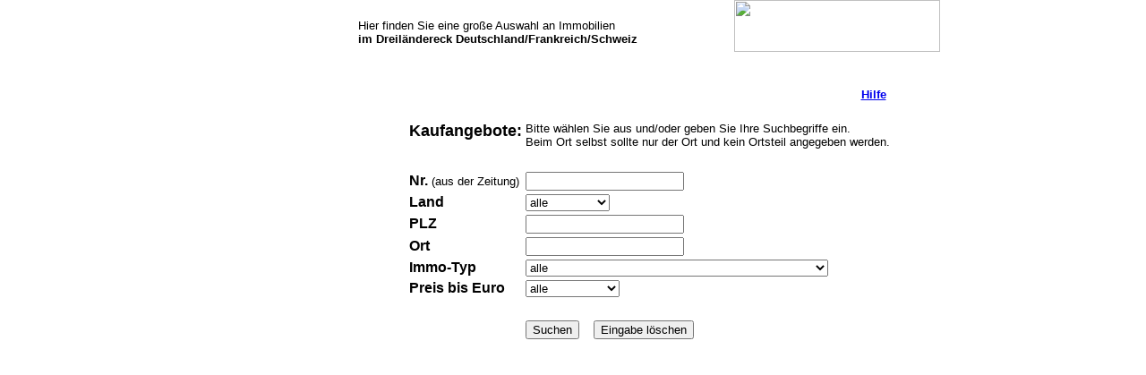

--- FILE ---
content_type: text/html
request_url: http://regioklick.info/immobilie-1/bad-krozingen-dreilaendereck-immobilien.html
body_size: 4441
content:
<!DOCTYPE HTML PUBLIC "-//W3C//DTD HTML 4.01 Frameset//EN" "http://www.w3.org/TR/html4/frameset.dtd">
<HTML>
<HEAD>
<meta http-equiv="content-type" content="text/html; charset=iso-8859-1">
<TITLE>Bad-Krozingen Dreiländereck Immobilien</TITLE>
<META name="keywords" content="bad-krozingen, dreiländereck, dreiländereck, Markgräflerland, deutschland, schweiz, frankreich">
<META name="description" content="Bad-Krozingen Dreiländereck Immobilien, Per Mausklick zum digitalen Schnäppchenmarkt  dreiländereck bad-krozingen">
<META name="abstract" content="bad-krozingen dreiländereck">
</HEAD>
<FRAMESET rows="100%,1" frameborder="no" border="0" framespacing="0">
<FRAME name="content-immobilien" title="Immobilien" longdesc="Immobilien Dreiländereck" src="../start.htm">
<FRAME name="adresse-immobilien" title="Immobilie" longdesc="Immobilien Markgräflerland" scrolling="no" noresize src="../adresse.html">
<NOFRAMES>
<body bgcolor="#330099" text="#FFFFFF" link="#FF6600" vlink="#FF6600" alink="#FF6600">
<h1>bad-krozingen</h1>
<h2>Bad-Krozingen Dreiländereck Immobilien</h2>
<a href="sitemap.html" title="Bad-Krozingen Dreiländereck Immobilien"><img src="../immobilien-1/logo.jpg" border="0" alt="bad-krozingen dreiländereck"></a>
<FONT SIZE="3" FACE="Tahoma">
Per Mausklick zum digitalen Schnäppchenmarkt 
<br><br>

Bitte wählen Sie aus und/oder geben Sie Ihre Suchbegriffe ein. 


<hr noshade>

Immobilien im Dreiländereck - Haus Wohnung Grundstück und Gewerbeimmobilien

<br>


Immobilien im Dreiländereck

<br>


Auch bei Verkauf, Kauf, Beleihung, Versteigerung (wie Zwangs- oder Teilungsversteigerung), bei Vermögensaufteilung (wie Erbschaft oder Scheidung), sowie für die Versicherung müssen Sie den Objektwert kennen. 

<br>


Auch Grundstücke und Gewerbeimmobilien in Kandern, Bad Säckingen sowie im gesamten Dreiländereck Deutschland, Frankreich und Schweiz finden Sie in der Immobilien Suche von Regio-Klick.

<br>


Bitte wählen Sie aus und/oder geben Sie Ihre Suchbegriffe ein. 

<br>


Wir bieten eine Vielzahl an Immobilien in Lörrach, Weil am Rhein und Rheinfelden sowie Immobilien wie Haus und Wohnung in Schopfheim, Müllheim und Freiburg. 

<br>


Finden Sie Ihr Haus oder Wohnung, ein Grundstück oder Gewerbeimmobilien also Immobilien im Dreiländereck und Markgräflerland, bei regioklick.info sind Sie richtig. 

<br>

<br><br><strong><i>More Bad-Krozingen Dreiländereck Immobilien Info:</i></strong> 
<b>Info 1:<a href="bad-krozingen-markgraeflerland-immobilien.html">Bad-Krozingen Markgr&auml;flerland Immobilien</a></b>
<br>Info 2: <b><a href="ballrechten-dottingen-dreilaendereck-immobilien.html">Ballrechten-Dottingen Dreiländereck Immobilien</a></b> 
<br>Info 3: <b><a href="ballrechten-dottingen-markgraeflerland-immobilien.html">Ballrechten-Dottingen Markgr&auml;flerland Immobilien</a></b> 
<br>Info 4: <b><a href="basel-dreilaendereck-immobilien.html">Basel Dreiländereck Immobilien</a></b> 
<br>Info 5: <b><a href="basel-markgraeflerland-immobilien.html">Basel Markgr&auml;flerland Immobilien</a></b>
<hr noshade>


Dann helfen wir Ihnen als geprüfter und unabhängiger Gutachter für Haus- und Grundstücksbewertung gerne weiter.

<br>


Per Mausklick zum digitalen Schnäppchenmarkt 

<br>


Benötigen Sie so ein Gutachten?

<br>

<br>


Immobilien Riesenauswahl zu Niedrigpreisen in Deutschland

<br>

</FONT>
<hr noshade><center>
<br>Klick! Multimedia+Online-Agentur - Käppelinstrasse 12 - D-79576 Weil am Rhein <br>Baden-Württemberg Deutschland Europa <br>Telefon: +49 7621 797677 - Fax: +49 7621 797678
<br>E-Mail: <a href="mailto:suche@regioklick.info">suche@regioklick.info</a> - Internet: <a href="http://www.regioklick.info/" TITLE="Haus Wohnung Grundstück und Gewerbeimmobilien im Dreiländereck">Immobilien im Dreiländereck</a>
<br><br>
<a href="../immobilien.html" title="Immobilien Dreiländereck">Immobilien</a> 
<a href="../haus.html" title="Haus Dreiländereck">Haus</a> 
<a href="../wohnung.html" title="Wohnung Dreiländereck">Wohnung</a> 
<a href="../grundstueck.html" title="Grundstück Dreiländereck">Grundstück</a> 
<a href="../gewerbeimmobilien.html" title="Gewerbeimmobilien Dreiländereck">Gewerbeimmobilien</a> 
<br><br>Promotion: <a href="http://www.promomasters.de/" title="Suchmaschinen Optimierung">Suchmaschinen Optimierung</a> 
</FONT>
</center>
</BODY>
</noframes>
</FRAMESET>
</HTML>

--- FILE ---
content_type: text/html
request_url: http://regioklick.info/start.htm
body_size: 1592
content:
<!DOCTYPE HTML PUBLIC "-//IETF//DTD HTML//EN">
<html>

<head>
<meta http-equiv="Content-Type"
content="text/html; charset=iso-8859-1">
<meta name="GENERATOR" content="Microsoft FrontPage 5.0">
<title>Immo-Frame</title>
</head>

<frameset cols="170,*" frameborder="0" framespacing="0"
border="0">
    <frame src="w-immo.htm" name="Inhalt"
    marginwidth="0 marginheight=" 0" scrolling="auto" target="Hauptseite">
    <frameset rows="95,*" frameborder="0" framespacing="0"
    border="0">

        <frame src="w-immo-info.htm" name="Oben" marginwidth="0"
        marginheight="0" scrolling="no">
        <frame src="http://www.regioklick.eu/immo-suche.asp" name="Hauptseite"
        marginwidth="0" marginheight="0">
     

        <noframes>
    <body>
    <p><!--webbot bot="PurpleText"
    preview="Das Frameset auf dieser Seite kann mit dem FrontPage Frames-Assistenten bearbeitet werden; verwenden Sie den Befehl &quot;Öffnen&quot; oder &quot;Öffnen mit&quot; im Menü &quot;Bearbeiten&quot; in FrontPage Explorer.  Bevor diese Seite  mit dem Frames-Assistenten bearbeitet werden kann, muß sie in einem Web gespeichert werden. Browser, die keine Frames unterstützen, zeigen den Inhalt dieser Seite ohne diese Anleitung an. Geben Sie im Frames-Assistenten eine alternative Seite für Browser an, die keine Frames unterstützen."
    s-viewable=" " -->                       </p>
    <p>Diese Web-Seite verwendet Frames. Frames werden von Ihrem
    Browser aber nicht unterst&uuml;tzt.</p>
    </body>
        </noframes>

    </frameset>
</frameset>
</html>

--- FILE ---
content_type: text/html
request_url: http://regioklick.info/adresse.html
body_size: 2297
content:
<!DOCTYPE HTML PUBLIC "-//W3C//DTD HTML 4.01 Transitional//EN"
     "http://www.w3.org/TR/html4/transitional.dtd">
<html>
<head>
<meta http-equiv="content-type" content="text/html; charset=iso-8859-1">
<TITLE>Adresse von Immobilien im Dreiländereck</TITLE>
<meta NAME="zipcode" CONTENT="79576">
<meta NAME="city" CONTENT="Weil am Rhein">
<meta NAME="state" CONTENT="Baden-Württemberg">
<meta NAME="country" CONTENT="Deutschland, Germany">
<meta NAME="author" CONTENT="Regio-Klick Immobilien im Dreiländereck">
<meta NAME="language" CONTENT="deutsch, german, italiano, francais">
<meta NAME="classification" CONTENT="immobilien, real estate">
</head>
<BODY bgcolor="#ffffff" text="#000000" link="#666666" vlink="#666666" alink="#666666">
<FONT SIZE="3" FACE="Tahoma">
<a href="sitemap.html" title="Immobilien Dreiländereck Haus Wohnung"><img src="immobilien-1/logo.jpg" align="left" border="0" alt="Immobilien Dreiländereck Grundstück Gewerbeimmobilien" width="360" height="84"></a>
<br><br><i><strong>Immobilien im Dreiländereck</strong> Hier finden Sie Ihr Haus oder Wohnung sowie Grundstücke und Gewerbeimmobilien</i>
<br><br>
</FONT>
<hr noshade><center>
<FONT SIZE="3" FACE="Tahoma">
Klick! Multimedia+Online-Agentur - Käppelinstrasse 12 - D-79576 Weil am Rhein
<br>Baden-Württemberg Deutschland Europa
<br>Telefon: +49 7621 797677 - Fax: +49 7621 797678
<br>E-Mail: <a href="mailto:info@regioklick.info">info@regioklick.info</a> - Internet: <a href="http://www.regioklick.info/" TITLE="Haus Wohnung Grundstück und Gewerbeimmobilien im Dreiländereck">Immobilien im Dreiländereck</a>
<br><br>
<a href="immobilien.html" title="Immobilien Dreiländereck">Immobilien</a> 
<a href="haus.html" title="Haus Dreiländereck">Haus</a> 
<a href="Wohnung.html" title="Wohnung Dreiländereck">Wohnung</a> 
<a href="grundstueck.html" title="Grundstück Dreiländereck">Grundstück</a> 
<a href="gewerbeimmobilien.html" title="Gewerbeimmobilien Dreiländereck">Gewerbeimmobilien</a> 
<a href="finanzierung.html" title="Finanzierung von Immobilien">Finanzierung</a> 
<a href="sitemap.html" title="Immobilien Info">Info</a>
<br><br>Promotion: <a href="http://www.promomasters.de/" title="Suchmaschinen Optimierung">Suchmaschinen Optimierung</a> 
</FONT>
</center>
</body>
</html>

--- FILE ---
content_type: text/html
request_url: http://regioklick.info/w-immo.htm
body_size: 7228
content:
<!DOCTYPE HTML PUBLIC "-//IETF//DTD HTML//EN">
<html>

<head>
<meta http-equiv="Content-Type"
content="text/html; charset=iso-8859-1">
<meta name="GENERATOR" content="Microsoft FrontPage 5.0">
<title>Immobilien</title>
<base target="Hauptseite">
<script language="JavaScript">
<!--
function na_open_window(name, url, left, top, width, height, toolbar, menubar, statusbar, scrollbar, resizable)
{
  toolbar_str = toolbar ? 'yes' : 'no';
  menubar_str = menubar ? 'yes' : 'no';
  statusbar_str = statusbar ? 'yes' : 'no';
  scrollbar_str = scrollbar ? 'yes' : 'no';
  resizable_str = resizable ? 'yes' : 'no';
  window.open(url, name, 'left='+left+',top='+top+',width='+width+',height='+height+',toolbar='+toolbar_str+',menubar='+menubar_str+',status='+statusbar_str+',scrollbars='+scrollbar_str+',resizable='+resizable_str);
}

// -->
</script>

<style type="text/css">
a:link {
text-decoration:none;
color:#FFFFFF;
}

a:visited {
text-decoration:none;
color:#FFFFFF;
}

a:active {
text-decoration:none;
color:#000000;
}

a:hover {
text-decoration:underline;
color:#000000;
}
</style>

</head>

<body background="images/hg1.jpg" bgcolor="#FFFFFF">

<table border="0">
    <tr>
        <td width="13" valign="middle"><font face="Arial" size="2">&nbsp;&nbsp;&nbsp;</font></td>
        <td height="23"><font size="2" face="Arial" >&nbsp;&nbsp;</font></td>
    </tr>
    <tr>
        <td width="13" valign="middle" align="center"><a href="http://www.regio-klick.de/index.htm" target="_top"><b><font face="Arial" size="2"><img border="0" src="images/gelb.gif" width="8" height="8"></font></b></a></td>
        <td height="23"><a href="http://www.regio-klick.de/index.htm" target="_top"><b><font face="Arial" size="2">Home</font></b></a></td>
    </tr>
    <tr>
        <td width="13" valign="middle" align="center"><a href="http://www.regioklick.eu/immo-suche.asp" target="Hauptseite"><b><font face="Arial" size="2"><img border="0" src="images/gelb.gif" width="8" height="8"></font></b></a></td>
        <td height="23"><a href="http://www.regioklick.eu/immo-suche.asp" target="Hauptseite"><b><font face="Arial" size="2">Kaufangebote</font></b></a></td>
    </tr>
    <tr>
        <td width="13" valign="middle" align="center"><a href="http://www.regioklick.eu/miete-suche.asp" target="Hauptseite"><b><font face="Arial" size="2"><img border="0" src="images/gelb.gif" width="8" height="8"></font></b></a></td>
        <td height="23"><a href="http://www.regioklick.eu/miete-suche.asp" target="Hauptseite"><b><font face="Arial"  size="2">Mietangebote</font></b></a></td>
    </tr>
    <tr>
        <td width="13" valign="middle" height="15">
          <p align="center"><a href="http://www.regio-klick.de/w-orte-frame.htm" target="_top"><b><font face="Arial" size="2"><img border="0" src="images/gelb.gif" width="8" height="8"></font></b></a></p>
        </td>
        <td height="26" rowspan="2"><a href="http://www.regio-klick.de/w-orte-frame.htm" target="_top"><b><font face="Arial" size="2">Ortschaften
          im<br>
          Dreil&auml;ndereck</font></b></a></td>
    </tr>
    <tr>
        <td width="13" valign="middle" height="11"></td>
    </tr>
    <tr>
        <td width="13" valign="middle" align="center"><b><font face="Arial" size="2">
        <a target="_blank" href="http://www.regioklick.eu/login.asp"><img border="0" src="images/gelb.gif" width="8" height="8"></a></font></b></td>
        <td height="23"><b><font face="Arial" size="2">
        <a target="_blank" href="http://www.regioklick.eu/login.asp">Anbieter-Login</a></font></b></td>
    </tr>
    <tr>
        <td width="13" valign="middle" align="center"><b><font face="Arial" size="2">
        <a target="Hauptseite" href="http://www.regioklick.eu/hypothekenrechner_3.htm"><img border="0" src="images/gelb.gif" width="8" height="8"></a></font></b><br>
&nbsp;</td>
        <td height="23"><b><font face="Arial" size="2">
        <a target="Hauptseite" href="http://www.regioklick.eu/hypothekenrechner_3.htm">
        Finanzierungs-<br>
        rechner</a></font></b></td>
    </tr>
    <tr>
        <td width="13" valign="middle" align="center"><a href="http://www.regio-klick.de/hausverwaltung.htm" target="Hauptseite"><b><font face="Arial" size="2"><img border="0" src="images/gelb.gif" width="8" height="8"></font></b></a></td>
        <td height="23"><a href="http://www.regio-klick.de/hausverwaltung.htm" target="Hauptseite"><b><font face="Arial" size="2">Hausverwaltung</font></b></a></td>
    </tr>
    <tr>
        <td width="13" valign="middle" align="center"><a href="http://www.regio-klick.de/w-bau-frame.htm" target="_top"><b><font face="Arial" size="2"><img border="0" src="images/gelb.gif" width="8" height="8"></font></b></a></td>
        <td height="23"><a href="http://www.regio-klick.de/w-bau-frame.htm" target="_top"><b><font face="Arial" size="2">Bauhandwerk</font></b></a></td>
    </tr>
    <tr>
        <td width="13" valign="middle" align="center"><b><font face="Arial" size="2">
        <a target="Hauptseite" href="http://www.regio-klick.de/einrichtungen.htm"><img border="0" src="images/gelb.gif" width="8" height="8"></a></font></b></td>
        <td height="23"><b><font face="Arial" size="2">
        <a target="Hauptseite" href="http://www.regio-klick.de/einrichtungen.htm">Einrichtungen</a></font></b></td>
    </tr>
    <tr>
        <td width="13" valign="middle" align="center"><a href="http://www.regio-klick.de/ueberuns.htm" target="Hauptseite"><b><font face="Arial" size="2"><img border="0" src="images/gelb.gif" width="8" height="8"></font></b></a></td>
        <td height="23"><b><font face="Arial" size="2">
        <a target="Hauptseite" href="http://www.regio-klick.de/ueberuns.htm">Impressum</a></font></b></td>
    </tr>
    <tr>
        <td width="13" valign="middle" align="center"><b><font face="Arial" size="2">
        <a target="Hauptseite" href="http://www.regio-klick.de/datenschutz.htm"><img border="0" src="images/gelb.gif" width="8" height="8"></a></font></b></td>
        <td height="23"><b><font face="Arial" size="2">
        <a target="Hauptseite" href="http://www.regio-klick.de/datenschutz.htm">Datenschutz</a></font></b></td>
    </tr>
    <tr>
        <td width="13" valign="middle" align="center"><a href="http://www.regio-klick.de/haftung-immo.htm" target="Hauptseite"><b><font face="Arial" size="2"><img border="0" src="images/gelb.gif" width="8" height="8"></font></b></a></td>
        <td height="23"><a href="http://www.regio-klick.de/haftung-immo.htm" target="Hauptseite"><b><font face="Arial" size="2">Haftung</font></b></a></td>
    </tr>
    <tr>
        <td width="13" valign="middle" align="center"><a href="mailto:info@regio-klick.de"><b><font face="Arial" size="2"><img border="0" src="images/gelb.gif" width="8" height="8"></font></b></a></td>
        <td height="23"><a href="mailto:info@regio-klick.de"><b><font face="Arial" size="2">Kontakt</font></b></a></td>
    </tr>
    <tr>
        <td width="13" valign="middle"><font face="Arial" size="2"><b>&nbsp;&nbsp;</b></font></td>
        <td height="23"></td>
    </tr>
</table>
</body>
</html>

--- FILE ---
content_type: text/html
request_url: http://regioklick.info/w-immo-info.htm
body_size: 1025
content:
<!DOCTYPE HTML PUBLIC "-//IETF//DTD HTML//EN">
<html>

<head>
<meta http-equiv="Content-Type"
content="text/html; charset=iso-8859-1">
<meta name="GENERATOR" content="Microsoft FrontPage 5.0">
<title>Immo oben</title>
</head>

<body bgcolor="#FFFFFF">

<div align="center">
  <center>
  <table border="0" width="650" height="46" style="border-collapse: collapse" bordercolor="#111111" cellpadding="0" cellspacing="0">
    <tr>
      <td width="325">
        <font face="Arial" size="2"><br>
      Hier finden Sie eine große Auswahl an
        Immobilien<br>
        </font><b><font face="Arial" size="2">im Dreiländereck
        Deutschland/Frankreich/Schweiz</font></b></td>
      <td width="325"><font face="Arial" size="1"><img border="0" src="images/rk-info-logo.jpg" width="230" height="58" align="right"></font></td>
    </tr>
    <tr>
  </center>
    </tr>
  <center>
  </table>
  </center>
</div>
<p><img
        src="images/w-linie.jpg" width="100%" height="14"></p>
</body>
</html>

--- FILE ---
content_type: text/html
request_url: http://www.regioklick.eu/immo-suche.asp
body_size: 7983
content:
<html>

<head>

<meta http-equiv="Content-Type" content="text/html; charset=windows-1252">
<meta name="GENERATOR" content="Microsoft FrontPage 5.0">
<meta name="ProgId" content="FrontPage.Editor.Document">
<meta http-equiv="expires" content="0">
<title>Kaufangebote</title>
<script language="JavaScript">
<!--
function na_open_window(name, url, left, top, width, height, toolbar, menubar, statusbar, scrollbar, resizable)
{
  toolbar_str = toolbar ? 'yes' : 'no';
  menubar_str = menubar ? 'yes' : 'no';
  statusbar_str = statusbar ? 'yes' : 'no';
  scrollbar_str = scrollbar ? 'yes' : 'no';
  resizable_str = resizable ? 'yes' : 'no';
  window.open(url, name, 'left='+left+',top='+top+',width='+width+',height='+height+',toolbar='+toolbar_str+',menubar='+menubar_str+',status='+statusbar_str+',scrollbars='+scrollbar_str+',resizable='+resizable_str);
}

// -->
</script>
</head>

<body>



<form BOTID="0" METHOD="POST" ACTION="immo-suche-liste.asp">
  <div align="center">
    <center>
    <table BORDER="0">
       <tr>
        <td><font size="2" face="Arial">&nbsp;</font></td>
        <td><p align="right"><b><font face="Arial"><font size="2"><a href="javascript:na_open_window('win', 'hilfe_suchformular.htm', 0, 0, 400, 500, 0, 0, 0, 1, 1)" target="_self">Hilfe</a>&nbsp;</font></b></font></td>
      </tr>
      <tr>
        <td><font size="2" face="Arial">&nbsp;</font></td>
        <td></td>
      </tr>
      <tr>
        <td valign="top"><b><font color="#000000" size="4" face="Arial">Kaufangebote:</font></b></td>
        <td><font size="2" face="Arial">Bitte w&auml;hlen Sie aus und/oder geben Sie
          Ihre Suchbegriffe ein.&nbsp;<br>
          Beim Ort selbst sollte nur der Ort und kein Ortsteil angegeben werden.</font></td>
      </tr>
      <tr>
        <td>&nbsp;</td>
        <td></td>
      </tr>
      <tr>
        <td><b><font face="Arial" size="3">Nr.</font><font face="Arial" size="2">
          </font></b><font face="Arial" size="2">(aus der Zeitung)</font></td>
        <td><font face="Arial"><input TYPE="TEXT" NAME="nr" VALUE="" size="20"></font></td>
      </tr>
      <tr>
        <td><b><font face="Arial" size="3">Land</font></b></td>
        <td><nobr><font face="Arial">
        
          <select NAME="land" SIZE="1">
            <option selected value="%">alle</option>
            
            <option>Deutschland</option>
            
            <option>Frankreich</option>
            
            <option>Italien</option>
            
            <option>Schweiz</option>
            
            <option>Spanien</option>
            
          </select>
          </font></nobr></td>
      </tr>
      <tr>
        <td><b><font face="Arial" size="3">PLZ</font></b></td>
        <td><font face="Arial"><input TYPE="TEXT" NAME="plz" VALUE="" size="20"></font></td>
      </tr>
      <tr>
        <td><b><font face="Arial" size="3">Ort</font></b></td>
        <td><font face="Arial"><input TYPE="TEXT" NAME="ort" VALUE="" size="20"></font></td>
      </tr>
      <tr>
        <td><b><font size="3" face="Arial">Immo-Typ</font></b></td>
        <td><nobr><font face="Arial">
        
          <select NAME="Immotyp" SIZE="1">
            <option selected value="%">alle</option>
            <option value="%haus%">alle H&auml;user</option>
            <option value="%Zimmerwohnung">alle Wohnungen</option>
            
            <option>1,5-Zimmerwohnung</option>
            
            <option>1-Zimmerwohnung</option>
            
            <option>2,5-Zimmerwohnung</option>
            
            <option>2-Zimmerwohnung</option>
            
            <option>3,5-Zimmerwohnung</option>
            
            <option>3-Zimmerwohnung</option>
            
            <option>4,5-Zimmerwohnung</option>
            
            <option>4-Zimmerwohnung</option>
            
            <option>5,5-Zimmerwohnung</option>
            
            <option>5-Zimmerwohnung</option>
            
            <option>6-Zimmerwohnung</option>
            
            <option>7-Zimmerwohnung</option>
            
            <option>Bauernhaus</option>
            
            <option>betreutes Wohnen</option>
            
            <option>Doppelhaush&#228;lfte</option>
            
            <option>Doppelhaush&#228;lfte mit Einliegerwohnung</option>
            
            <option>Einfamilienhaus</option>
            
            <option>Einfamilienhaus mit Einliegerwohnung(en)</option>
            
            <option>Einfamilienhaus mit G&#228;ste-Appartement(s)</option>
            
            <option>Einfamilienhaus mit Gewerbefl&#228;che/B&#252;ro/Praxis</option>
            
            <option>Einfamilienhaus mit &#214;konomiegeb&#228;ude/Nebengeb&#228;ude</option>
            
            <option>Garage / Stellplatz</option>
            
            <option>G&#228;stehaus / Pension / Hotel</option>
            
            <option>Gastst&#228;tte</option>
            
            <option>Gewerbefl&#228;che / B&#252;ro / Praxis</option>
            
            <option>Grundst&#252;ck</option>
            
            <option>Herrenhaus</option>
            
            <option>Ladengesch&#228;ft</option>
            
            <option>Mehrfamilienhaus</option>
            
            <option>Mehrfamilienhaus mit Gewerbefl&#228;che</option>
            
            <option>Mehrfamilienhaus mit Werkstatt/Nebengeb&#228;ude</option>
            
            <option>Reihenhaus</option>
            
            <option>Reihenhaus mit Einliegerwohnung</option>
            
            <option>Reiterhof</option>
            
            <option>Renditeobjekt</option>
            
            <option>Schloss</option>
            
            <option>Schwarzwaldhaus</option>
            
            <option>Sonstiges</option>
            
            <option>Terrassenhaus</option>
            
            <option>Villa / Luxushaus</option>
            
            <option>Werkstatt / Lager / Halle</option>
            
            <option>Wochenendhaus / Ferienhaus / Chalet</option>
            
            <option>Wohn- und Gewerbefl&#228;che</option>
            
            <option>Zwangsversteigerung</option>
            
            <option>Zweifamilienhaus</option>
            
            <option>Zweifamilienhaus mit Einliegerwohnung</option>
            
          </select>
          </font></nobr></td>
      </tr>
      <tr>
        <td><b><font face="Arial" size="3">Preis bis Euro</font></b></td>
        <td><select size="1" name="bis">
        <option selected value="0 AND 10000000">alle</option>
        <option value="1 AND 25000">25.000,-</option>
        <option value="1 AND 50000">50.000,-</option>
        <option value="1 AND 100000">100.000,-</option>
        <option value="1 AND 150000">150.000,-</option>
        <option value="1 AND 200000">200.000,-</option>
        <option value="1 AND 250000">250.000,-</option>
        <option value="1 AND 300000">300.000,-</option>
        <option value="1 AND 350000">350.000,-</option>
        <option value="1 AND 400000">400.000,-</option>
        <option value="1 AND 450000">450.000,-</option>
        <option value="1 AND 500000">500.000,-</option>
        <option value="500001 AND 10000000">&uuml;ber 500.000,-</option>
        </select> </td>
      </tr>


      </tr>
      <tr>
        <td>&nbsp;</td>
        <td>&nbsp;</td>
      </tr>
      <tr>
        <td></td>
        <td><font face="Arial"><input TYPE="Submit" value="Suchen">&nbsp;&nbsp;&nbsp;
          <input TYPE="Reset" value="Eingabe l&ouml;schen"></font></td>
      </tr>



    </table>
    </center>
  </div>
  <font face="Arial"><br>
  

  </font><p>&nbsp;</p>
</form>

</body>

</html>